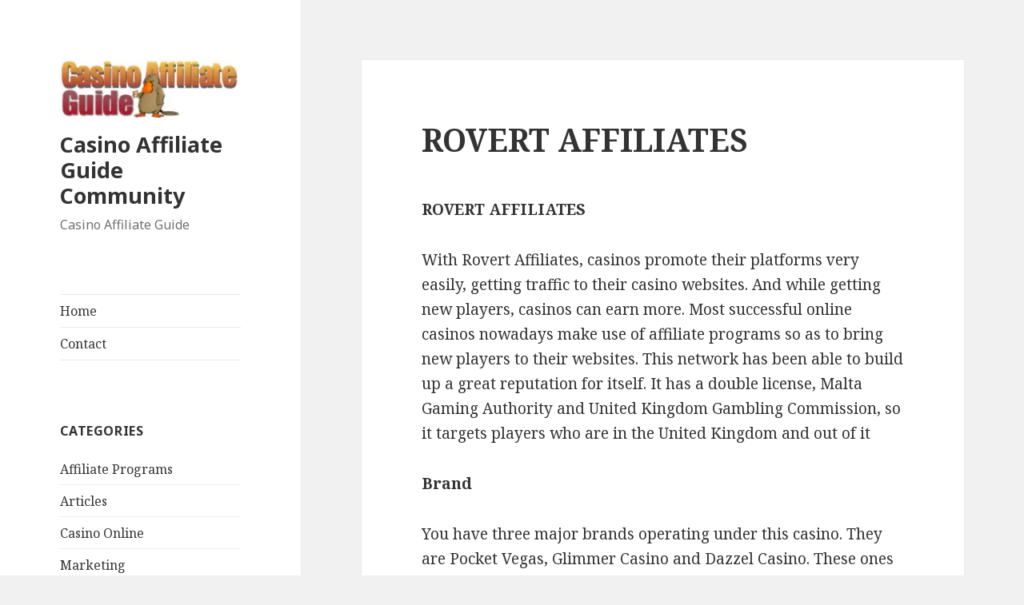

--- FILE ---
content_type: text/html; charset=UTF-8
request_url: https://www.casinoaffiliateguide.com/rovert-affiliates/
body_size: 10247
content:
<!DOCTYPE html><html lang="en" class="no-js"><head><meta charset="UTF-8"><meta name="viewport" content="width=device-width"><link rel="profile" href="https://gmpg.org/xfn/11"><link rel="pingback" href="https://www.casinoaffiliateguide.com/xmlrpc.php"> <!--[if lt IE 9]>
	<script src="https://www.casinoaffiliateguide.com/wp-content/themes/twentyfifteen/js/html5.js?ver=3.7.0"></script>
	<![endif]--> <script>(function(html){html.className = html.className.replace(/\bno-js\b/,'js')})(document.documentElement);</script> <title>ROVERT AFFILIATES - Online Casino Affiliate</title><meta name="description" content="ROVERT AFFILIATES: You have three major brands operating under this casino. They are Pocket Vegas, Glimmer Casino and Dazzel Casino." /><meta name="robots" content="index, follow" /><meta name="googlebot" content="index, follow, max-snippet:-1, max-image-preview:large, max-video-preview:-1" /><meta name="bingbot" content="index, follow, max-snippet:-1, max-image-preview:large, max-video-preview:-1" /><link rel="canonical" href="https://www.casinoaffiliateguide.com/rovert-affiliates/" /><meta property="og:locale" content="en_US" /><meta property="og:type" content="article" /><meta property="og:title" content="ROVERT AFFILIATES - Online Casino Affiliate" /><meta property="og:description" content="ROVERT AFFILIATES: You have three major brands operating under this casino. They are Pocket Vegas, Glimmer Casino and Dazzel Casino." /><meta property="og:url" content="https://www.casinoaffiliateguide.com/rovert-affiliates/" /><meta property="og:site_name" content="Casino Affiliate Guide Community" /><meta property="article:published_time" content="2020-01-13T14:07:32+00:00" /><meta property="article:modified_time" content="2019-12-20T14:09:52+00:00" /><meta name="twitter:card" content="summary_large_image" /> <script type="application/ld+json" class="yoast-schema-graph">{"@context":"https://schema.org","@graph":[{"@type":"WebSite","@id":"https://www.casinoaffiliateguide.com/#website","url":"https://www.casinoaffiliateguide.com/","name":"Casino Affiliate Guide Community","description":"Casino Affiliate Guide","potentialAction":[{"@type":"SearchAction","target":"https://www.casinoaffiliateguide.com/?s={search_term_string}","query-input":"required name=search_term_string"}],"inLanguage":"en"},{"@type":"WebPage","@id":"https://www.casinoaffiliateguide.com/rovert-affiliates/#webpage","url":"https://www.casinoaffiliateguide.com/rovert-affiliates/","name":"ROVERT AFFILIATES - Online Casino Affiliate","isPartOf":{"@id":"https://www.casinoaffiliateguide.com/#website"},"datePublished":"2020-01-13T14:07:32+00:00","dateModified":"2019-12-20T14:09:52+00:00","author":{"@id":"https://www.casinoaffiliateguide.com/#/schema/person/0a30d07c64897ee758af19806afbd116"},"description":"ROVERT AFFILIATES: You have three major brands operating under this casino. They are Pocket Vegas, Glimmer Casino and Dazzel Casino.","inLanguage":"en","potentialAction":[{"@type":"ReadAction","target":["https://www.casinoaffiliateguide.com/rovert-affiliates/"]}]},{"@type":["Person"],"@id":"https://www.casinoaffiliateguide.com/#/schema/person/0a30d07c64897ee758af19806afbd116","name":"CasinoAffiliateGuide.com","image":{"@type":"ImageObject","@id":"https://www.casinoaffiliateguide.com/#personlogo","inLanguage":"en","url":"https://secure.gravatar.com/avatar/e52c9149104dfdb2efed45f2b75865be?s=96&d=mm&r=g","caption":"CasinoAffiliateGuide.com"}}]}</script> <link rel='dns-prefetch' href='//fonts.googleapis.com' /><link rel='dns-prefetch' href='//mltxlfwa1wms.i.optimole.com' /><link href='https://fonts.gstatic.com' crossorigin rel='preconnect' /><link rel='preconnect' href='https://mltxlfwa1wms.i.optimole.com' /><link rel="alternate" type="application/rss+xml" title="Casino Affiliate Guide Community &raquo; Feed" href="https://www.casinoaffiliateguide.com/feed/" /><link rel="alternate" type="application/rss+xml" title="Casino Affiliate Guide Community &raquo; Comments Feed" href="https://www.casinoaffiliateguide.com/comments/feed/" /><style>img.wp-smiley,img.emoji{display:inline!important;border:none!important;box-shadow:none!important;height:1em!important;width:1em!important;margin:0 .07em!important;vertical-align:-0.1em!important;background:none!important;padding:0!important}</style><link rel='stylesheet' id='wp-block-library-css' href='https://www.casinoaffiliateguide.com/wp-includes/css/dist/block-library/style.min.css?ver=5.3.17' media='all' /><link rel='stylesheet' id='wp-block-library-theme-css' href='https://www.casinoaffiliateguide.com/wp-includes/css/dist/block-library/theme.min.css?ver=5.3.17' media='all' /><link rel='stylesheet' id='twentyfifteen-fonts-css' href='https://fonts.googleapis.com/css?family=Noto+Sans%3A400italic%2C700italic%2C400%2C700%7CNoto+Serif%3A400italic%2C700italic%2C400%2C700%7CInconsolata%3A400%2C700&#038;subset=latin%2Clatin-ext&#038;display=swap' media='all' /><link data-minify="1" rel='stylesheet' id='genericons-css' href='https://www.casinoaffiliateguide.com/wp-content/cache/min/1/wp-content/themes/twentyfifteen/genericons/genericons-8c779b89d6db26b40339bb65ea0ce16f.css' media='all' /><link data-minify="1" rel='stylesheet' id='twentyfifteen-style-css' href='https://www.casinoaffiliateguide.com/wp-content/cache/min/1/wp-content/themes/twentyfifteen/style-ed7dda754ebd97d141d47f5b1c618cef.css' media='all' /><link data-minify="1" rel='stylesheet' id='twentyfifteen-block-style-css' href='https://www.casinoaffiliateguide.com/wp-content/cache/min/1/wp-content/themes/twentyfifteen/css/blocks-87ab2bf97df8c85784c8b380eac77112.css' media='all' /> <!--[if lt IE 9]>
<link rel='stylesheet' id='twentyfifteen-ie-css'  href='https://www.casinoaffiliateguide.com/wp-content/themes/twentyfifteen/css/ie.css?ver=20170916' media='all' />
<![endif]--> <!--[if lt IE 8]>
<link rel='stylesheet' id='twentyfifteen-ie7-css'  href='https://www.casinoaffiliateguide.com/wp-content/themes/twentyfifteen/css/ie7.css?ver=20141210' media='all' />
<![endif]--><style id='optm_lazyload_noscript_style-inline-css'>.optimole-no-script img[data-opt-src]{display:none!important}html.optimole_has_js .elementor-section[data-settings*="background_background"]:not(.optml-bg-lazyloaded),html.optimole_has_js .elementor-section>.elementor-background-overlay:not(.optml-bg-lazyloaded),html.optimole_has_js .wp-block-cover[style*="background-image"]:not(.optml-bg-lazyloaded){background-image:none!important}</style><style id='rocket-lazyload-inline-css'>.rll-youtube-player{position:relative;padding-bottom:56.23%;height:0;overflow:hidden;max-width:100%}.rll-youtube-player iframe{position:absolute;top:0;left:0;width:100%;height:100%;z-index:100;background:0 0}.rll-youtube-player img{bottom:0;display:block;left:0;margin:auto;max-width:100%;width:100%;position:absolute;right:0;top:0;border:none;height:auto;cursor:pointer;-webkit-transition:.4s all;-moz-transition:.4s all;transition:.4s all}.rll-youtube-player img:hover{-webkit-filter:brightness(75%)}.rll-youtube-player .play{height:72px;width:72px;left:50%;top:50%;margin-left:-36px;margin-top:-36px;position:absolute;background:url(https://mltxlfwa1wms.i.optimole.com/vwtahQ4-Nrpvj-Qw/w:auto/h:auto/q:75/https://www.casinoaffiliateguide.com/wp-content/plugins/wp-rocket/assets/img/youtube.png) no-repeat;cursor:pointer}.wp-has-aspect-ratio .rll-youtube-player{position:absolute;padding-bottom:0;width:100%;height:100%;top:0;bottom:0;left:0;right:0}</style> <script>if (document.location.protocol != "https:") {document.location = document.URL.replace(/^http:/i, "https:");}</script><script src='https://www.casinoaffiliateguide.com/wp-includes/js/jquery/jquery.js?ver=1.12.4-wp'></script> <script src='https://www.casinoaffiliateguide.com/wp-includes/js/jquery/jquery-migrate.min.js?ver=1.4.1' defer></script> <link rel='https://api.w.org/' href='https://www.casinoaffiliateguide.com/wp-json/' /><link rel="EditURI" type="application/rsd+xml" title="RSD" href="https://www.casinoaffiliateguide.com/xmlrpc.php?rsd" /><link rel="wlwmanifest" type="application/wlwmanifest+xml" href="https://www.casinoaffiliateguide.com/wp-includes/wlwmanifest.xml" /><meta name="generator" content="WordPress 5.3.17" /><link rel='shortlink' href='https://www.casinoaffiliateguide.com/?p=1616' /> <script type="text/javascript">(function(url){
	if(/(?:Chrome\/26\.0\.1410\.63 Safari\/537\.31|WordfenceTestMonBot)/.test(navigator.userAgent)){ return; }
	var addEvent = function(evt, handler) {
		if (window.addEventListener) {
			document.addEventListener(evt, handler, false);
		} else if (window.attachEvent) {
			document.attachEvent('on' + evt, handler);
		}
	};
	var removeEvent = function(evt, handler) {
		if (window.removeEventListener) {
			document.removeEventListener(evt, handler, false);
		} else if (window.detachEvent) {
			document.detachEvent('on' + evt, handler);
		}
	};
	var evts = 'contextmenu dblclick drag dragend dragenter dragleave dragover dragstart drop keydown keypress keyup mousedown mousemove mouseout mouseover mouseup mousewheel scroll'.split(' ');
	var logHuman = function() {
		if (window.wfLogHumanRan) { return; }
		window.wfLogHumanRan = true;
		var wfscr = document.createElement('script');
		wfscr.type = 'text/javascript';
		wfscr.async = true;
		wfscr.src = url + '&r=' + Math.random();
		(document.getElementsByTagName('head')[0]||document.getElementsByTagName('body')[0]).appendChild(wfscr);
		for (var i = 0; i < evts.length; i++) {
			removeEvent(evts[i], logHuman);
		}
	};
	for (var i = 0; i < evts.length; i++) {
		addEvent(evts[i], logHuman);
	}
})('//www.casinoaffiliateguide.com/?wordfence_lh=1&hid=8784B9C120FA8B7D3DC91457E4315E62');</script><meta name="generator" content="Optimole 2.5.2"><style type="text/css">img[data-opt-src]:not([data-opt-lazy-loaded]){transition:.2s filter linear,.2s opacity linear,.2s border-radius linear;-webkit-transition:.2s filter linear,.2s opacity linear,.2s border-radius linear;-moz-transition:.2s filter linear,.2s opacity linear,.2s border-radius linear;-o-transition:.2s filter linear,.2s opacity linear,.2s border-radius linear}img[data-opt-src]:not([data-opt-lazy-loaded]){opacity:.75;-webkit-filter:blur(8px);-moz-filter:blur(8px);-o-filter:blur(8px);-ms-filter:blur(8px);filter:blur(8px);transform:scale(1.04);animation:0.1s ease-in;-webkit-transform:translate3d(0,0,0)}iframe[data-opt-src]:not([data-opt-lazy-loaded]){background-color:#fff;background-image:url([data-uri]);background-repeat:no-repeat;background-position:50% 50%}</style> <script type="application/javascript">document.documentElement.className += " optimole_has_js";
						(function(w, d){
							var b = d.getElementsByTagName("head")[0];
							var s = d.createElement("script");
							var v = ("IntersectionObserver" in w && "isIntersecting" in w.IntersectionObserverEntry.prototype) ? "_no_poly" : "";
							s.async = true;
							s.src = "https://d5jmkjjpb7yfg.cloudfront.net/v2/latest/optimole_lib" + v  + ".min.js";
							b.appendChild(s);
							w.optimoleData = {
								lazyloadOnly: "optimole-lazy-only",
								backgroundReplaceClasses: [],
								nativeLazyload : false,
								scalingDisabled: false,
								watchClasses: [],
								backgroundLazySelectors: ".elementor-section[data-settings*=\"background_background\"], .elementor-section > .elementor-background-overlay, .wp-block-cover[style*=\"background-image\"]",
								network_optimizations: true,
								ignoreDpr: false,
								quality: 75
							}
						}(window, document));
					document.addEventListener( "DOMContentLoaded", function() {
																		document.body.className = document.body.className.replace("optimole-no-script","");
																		if ( "loading" in HTMLImageElement.prototype ) {
																			const images = document.querySelectorAll('img[loading="lazy"]');
																					images.forEach(img => {
																						if ( !img.dataset.optSrc) {
																							return;
																						}
																						img.src = img.dataset.optSrc;
																						delete img.dataset.optSrc;
																					 });
																		}
																	} );</script><link rel="icon" href="https://mltxlfwa1wms.i.optimole.com/vwtahQ4-0MOCAjOk/w:32/h:32/q:75/https://www.casinoaffiliateguide.com/wp-content/uploads/2018/01/cropped-casinoaffiliate-guide.png" sizes="32x32" /><link rel="icon" href="https://mltxlfwa1wms.i.optimole.com/vwtahQ4-0MOCAjOk/w:192/h:192/q:75/https://www.casinoaffiliateguide.com/wp-content/uploads/2018/01/cropped-casinoaffiliate-guide.png" sizes="192x192" /><link rel="apple-touch-icon-precomposed" href="https://mltxlfwa1wms.i.optimole.com/vwtahQ4-0MOCAjOk/w:180/h:180/q:75/https://www.casinoaffiliateguide.com/wp-content/uploads/2018/01/cropped-casinoaffiliate-guide.png" /><meta name="msapplication-TileImage" content="https://mltxlfwa1wms.i.optimole.com/vwtahQ4-0MOCAjOk/w:270/h:270/q:75/https://www.casinoaffiliateguide.com/wp-content/uploads/2018/01/cropped-casinoaffiliate-guide.png" /> <noscript><style id="rocket-lazyload-nojs-css">.rll-youtube-player,[data-lazy-src]{display:none!important}</style></noscript></head><body data-rsssl=1 class="post-template-default single single-post postid-1616 single-format-standard wp-custom-logo wp-embed-responsive optimole-no-script"><div id="page" class="hfeed site"> <a class="skip-link screen-reader-text" href="#content">Skip to content</a><div id="sidebar" class="sidebar"><header id="masthead" class="site-header" role="banner"><div class="site-branding"> <a href="https://www.casinoaffiliateguide.com/" class="custom-logo-link" rel="home"><img width="248" height="81" src="https://mltxlfwa1wms.i.optimole.com/vwtahQ4-_cbvUmE6/w:248/h:81/q:75/https://www.casinoaffiliateguide.com/wp-content/uploads/2018/01/cropped-cag.png" class="custom-logo" alt="Casino Affiliate Guide Community" /></a><p class="site-title"><a href="https://www.casinoaffiliateguide.com/" rel="home">Casino Affiliate Guide Community</a></p><p class="site-description">Casino Affiliate Guide</p> <button class="secondary-toggle">Menu and widgets</button></div></header><div id="secondary" class="secondary"><nav id="site-navigation" class="main-navigation" role="navigation"><div class="menu-1-container"><ul id="menu-1" class="nav-menu"><li id="menu-item-1249" class="menu-item menu-item-type-post_type menu-item-object-page menu-item-home menu-item-1249"><a href="https://www.casinoaffiliateguide.com/">Home</a></li><li id="menu-item-119" class="menu-item menu-item-type-post_type menu-item-object-page menu-item-119"><a href="https://www.casinoaffiliateguide.com/contact/">Contact</a></li></ul></div></nav><div id="widget-area" class="widget-area" role="complementary"><aside id="categories-5" class="widget widget_categories"><h2 class="widget-title">Categories</h2><ul><li class="cat-item cat-item-23"><a href="https://www.casinoaffiliateguide.com/category/affiliate-programs/">Affiliate Programs</a></li><li class="cat-item cat-item-29"><a href="https://www.casinoaffiliateguide.com/category/articles/">Articles</a></li><li class="cat-item cat-item-21"><a href="https://www.casinoaffiliateguide.com/category/casino-online/">Casino Online</a></li><li class="cat-item cat-item-20"><a href="https://www.casinoaffiliateguide.com/category/marketing/">Marketing</a></li><li class="cat-item cat-item-26"><a href="https://www.casinoaffiliateguide.com/category/news/">News</a></li><li class="cat-item cat-item-1"><a href="https://www.casinoaffiliateguide.com/category/uncategorized/">Uncategorized</a></li></ul></aside><aside id="nav_menu-5" class="widget widget_nav_menu"><h2 class="widget-title">Building your first site</h2><div class="menu-building-your-first-site-container"><ul id="menu-building-your-first-site" class="menu"><li id="menu-item-399" class="menu-item menu-item-type-post_type menu-item-object-page menu-item-399"><a href="https://www.casinoaffiliateguide.com/wordpress-plug-ins/">WordPress Plug-Ins</a></li><li id="menu-item-421" class="menu-item menu-item-type-post_type menu-item-object-page menu-item-421"><a href="https://www.casinoaffiliateguide.com/building-blog-network/">Building A Blog Network</a></li><li id="menu-item-427" class="menu-item menu-item-type-post_type menu-item-object-page menu-item-427"><a href="https://www.casinoaffiliateguide.com/list-building-basic-techniques/">List Building – Basic Techniques</a></li><li id="menu-item-430" class="menu-item menu-item-type-post_type menu-item-object-page menu-item-430"><a href="https://www.casinoaffiliateguide.com/content-creation-ideas-ebooks/">Content Creation Ideas For Ebooks</a></li><li id="menu-item-433" class="menu-item menu-item-type-post_type menu-item-object-page menu-item-433"><a href="https://www.casinoaffiliateguide.com/link-building-techniques/">General Link Building Techniques</a></li><li id="menu-item-436" class="menu-item menu-item-type-post_type menu-item-object-page menu-item-436"><a href="https://www.casinoaffiliateguide.com/power-directories/">The Power Of Niche Directories</a></li><li id="menu-item-440" class="menu-item menu-item-type-post_type menu-item-object-page menu-item-440"><a href="https://www.casinoaffiliateguide.com/build-brand/">Build A Brand!</a></li><li id="menu-item-447" class="menu-item menu-item-type-post_type menu-item-object-post menu-item-447"><a href="https://www.casinoaffiliateguide.com/update-dropped-domains/">Update On Dropped Domains</a></li><li id="menu-item-450" class="menu-item menu-item-type-post_type menu-item-object-page menu-item-450"><a href="https://www.casinoaffiliateguide.com/cpa-rev-share/">CPA V Rev Share – My Thoughts</a></li><li id="menu-item-457" class="menu-item menu-item-type-post_type menu-item-object-page menu-item-457"><a href="https://www.casinoaffiliateguide.com/about-affiliate-marketing/">Great Aspects About Affiliate Marketing</a></li><li id="menu-item-458" class="menu-item menu-item-type-post_type menu-item-object-page menu-item-458"><a href="https://www.casinoaffiliateguide.com/beware/">Beware of Bullshit!</a></li></ul></div></aside><aside id="nav_menu-6" class="widget widget_nav_menu"><h2 class="widget-title">Online Marketing</h2><div class="menu-online-marketing-techniques-container"><ul id="menu-online-marketing-techniques" class="menu"><li id="menu-item-489" class="menu-item menu-item-type-post_type menu-item-object-page menu-item-489"><a href="https://www.casinoaffiliateguide.com/gambling-link-building-techniques/">Gambling Link Building Techniques</a></li><li id="menu-item-485" class="menu-item menu-item-type-post_type menu-item-object-page menu-item-485"><a href="https://www.casinoaffiliateguide.com/blog-commenting-secret/">Blog Commenting Secret!</a></li><li id="menu-item-486" class="menu-item menu-item-type-post_type menu-item-object-page menu-item-486"><a href="https://www.casinoaffiliateguide.com/search-volume-explained/">Search Volume Explained</a></li></ul></div></aside><aside id="nav_menu-7" class="widget widget_nav_menu"><h2 class="widget-title">Links</h2><div class="menu-quick-links-container"><ul id="menu-quick-links" class="menu"><li id="menu-item-315" class="menu-item menu-item-type-post_type menu-item-object-page menu-item-315"><a href="https://www.casinoaffiliateguide.com/tips-affiliates-webmaster/">Top Tips For Affiliates</a></li><li id="menu-item-318" class="menu-item menu-item-type-post_type menu-item-object-page menu-item-318"><a href="https://www.casinoaffiliateguide.com/strategy/">Affiliate Strategy – Make your site a success!</a></li><li id="menu-item-322" class="menu-item menu-item-type-post_type menu-item-object-page menu-item-322"><a href="https://www.casinoaffiliateguide.com/what-is-an-affiliate/">What Is An Affiliate?</a></li><li id="menu-item-325" class="menu-item menu-item-type-post_type menu-item-object-page menu-item-325"><a href="https://www.casinoaffiliateguide.com/basic-page-seo/">Basic On Page SEO</a></li><li id="menu-item-328" class="menu-item menu-item-type-post_type menu-item-object-page menu-item-328"><a href="https://www.casinoaffiliateguide.com/basic-off-page-seo/">Basic Off Page SEO</a></li><li id="menu-item-333" class="menu-item menu-item-type-post_type menu-item-object-page menu-item-333"><a href="https://www.casinoaffiliateguide.com/start-running-costs/">Start Up &#038; Running Costs</a></li><li id="menu-item-340" class="menu-item menu-item-type-post_type menu-item-object-page menu-item-340"><a href="https://www.casinoaffiliateguide.com/planning-and-research/">Planning and Research</a></li><li id="menu-item-355" class="menu-item menu-item-type-post_type menu-item-object-page menu-item-355"><a href="https://www.casinoaffiliateguide.com/purchasing-domain-name/">Purchasing A Domain Name</a></li><li id="menu-item-358" class="menu-item menu-item-type-post_type menu-item-object-page menu-item-358"><a href="https://www.casinoaffiliateguide.com/researching-affiliate-programs/">Researching Affiliate Programs</a></li><li id="menu-item-380" class="menu-item menu-item-type-post_type menu-item-object-page menu-item-380"><a href="https://www.casinoaffiliateguide.com/you-can-do-this/">You Can Do This!</a></li></ul></div></aside></div></div></div><div id="content" class="site-content"><div id="primary" class="content-area"><main id="main" class="site-main" role="main"><article id="post-1616" class="post-1616 post type-post status-publish format-standard hentry category-affiliate-programs"><header class="entry-header"><h1 class="entry-title">ROVERT AFFILIATES</h1></header><div class="entry-content"><p><strong>ROVERT AFFILIATES</strong></p><p>With Rovert Affiliates, casinos promote their platforms very easily, getting traffic to their casino websites. And while getting new players, casinos can earn more. Most successful online casinos nowadays make use of affiliate programs so as to bring new players to their websites. This network has been able to build up a great reputation for itself. It has a double license, Malta Gaming Authority and United Kingdom Gambling Commission, so it targets players who are in the United Kingdom and out of it</p><p><strong>Brand</strong></p><p>You have three major brands operating under this casino. They are Pocket Vegas, Glimmer Casino and Dazzel Casino. These ones offer games like live casino games, bingo, jackpots, scratch cards and slots. This brand is also an affiliate partner to UK Slots, a casino that offers a very large amount of slot games.</p><p>Software developers that are associated to this brand are Microgaming, NetENT and Evolution Gaming. This one's are always making sure that their games are up to par and that players would enjoy them completely. This is why Rovert would have no problem getting players for the casinos that are their affiliate partners.</p><p><strong>Commissions</strong></p><p>You have a great variety of commissions with Rovert Affiliates. When you just join, for a period of 3 months, you get 50% of net revenue. After this there are three types of commissions they offer.</p><p>With a revenue of €5,000- €6,000, you get 35©</p><p>With a revenue of €6,000 &#8211; €16,000, you get 40%</p><p>With a revenue of €16,000 and more, you get 50%.</p><p><strong>Payments and Transactions</strong></p><p>You have 4 main payment options with Rovert Affiliates. They are bank transfer, Skrill, PayPal and UK BACS. Each of your transactions would be made in euro and by the middle of the month, you get your pay.</p><p>For your full protection, each of the payment methods makes use of an SSL encryption technology. If you have more issues concerning payment methods, just contact the support team. You can fill a contact form, call them or email them.</p><p><strong>Conclusion</strong></p><p>Rovert Affiliates is a very big competitor in the industry. Their program is a trustworthy one and their support team is great. If you are partnered with this brand, then you will enjoy a whole lot of advantages from the great commissions to the useful marketing techniques.</p><p>&nbsp;</p></div><footer class="entry-footer"> <span class="posted-on"><span class="screen-reader-text">Posted on </span><a href="https://www.casinoaffiliateguide.com/rovert-affiliates/" rel="bookmark"><time class="entry-date published" datetime="2020-01-13T14:07:32+00:00">January 13, 2020</time><time class="updated" datetime="2019-12-20T14:09:52+00:00">December 20, 2019</time></a></span><span class="byline"><span class="author vcard"><span class="screen-reader-text">Author </span><a class="url fn n" href="https://www.casinoaffiliateguide.com/author/admin/">CasinoAffiliateGuide.com</a></span></span><span class="cat-links"><span class="screen-reader-text">Categories </span><a href="https://www.casinoaffiliateguide.com/category/affiliate-programs/" rel="category tag">Affiliate Programs</a></span></footer></article><nav class="navigation post-navigation" role="navigation" aria-label="Posts"><h2 class="screen-reader-text">Post navigation</h2><div class="nav-links"><div class="nav-previous"><a href="https://www.casinoaffiliateguide.com/maxi-affiliates/" rel="prev"><span class="meta-nav" aria-hidden="true">Previous</span> <span class="screen-reader-text">Previous post:</span> <span class="post-title">MAXI AFFILIATES</span></a></div><div class="nav-next"><a href="https://www.casinoaffiliateguide.com/sun-affiliates/" rel="next"><span class="meta-nav" aria-hidden="true">Next</span> <span class="screen-reader-text">Next post:</span> <span class="post-title">SUN AFFILIATES</span></a></div></div></nav></main></div></div><footer id="colophon" class="site-footer" role="contentinfo"><div class="site-info"> <a href="https://wordpress.org/" class="imprint"> Proudly powered by WordPress </a></div></footer></div> <script data-minify="1" src='https://www.casinoaffiliateguide.com/wp-content/cache/min/1/wp-content/themes/twentyfifteen/js/skip-link-focus-fix-db890056ddd7d51779cd98e823eceb60.js' defer></script> <script>var screenReaderText = {"expand":"<span class=\"screen-reader-text\">expand child menu<\/span>","collapse":"<span class=\"screen-reader-text\">collapse child menu<\/span>"};</script> <script data-minify="1" src='https://www.casinoaffiliateguide.com/wp-content/cache/min/1/wp-content/themes/twentyfifteen/js/functions-d1dbee05531ce3dba562fc4f364847c7.js' defer></script> <script>window.lazyLoadOptions={elements_selector:"iframe[data-lazy-src]",data_src:"lazy-src",data_srcset:"lazy-srcset",data_sizes:"lazy-sizes",class_loading:"lazyloading",class_loaded:"lazyloaded",threshold:300,callback_loaded:function(element){if(element.tagName==="IFRAME"&&element.dataset.rocketLazyload=="fitvidscompatible"){if(element.classList.contains("lazyloaded")){if(typeof window.jQuery!="undefined"){if(jQuery.fn.fitVids){jQuery(element).parent().fitVids()}}}}}};window.addEventListener('LazyLoad::Initialized',function(e){var lazyLoadInstance=e.detail.instance;if(window.MutationObserver){var observer=new MutationObserver(function(mutations){var image_count=0;var iframe_count=0;var rocketlazy_count=0;mutations.forEach(function(mutation){for(i=0;i<mutation.addedNodes.length;i++){if(typeof mutation.addedNodes[i].getElementsByTagName!=='function'){return}
if(typeof mutation.addedNodes[i].getElementsByClassName!=='function'){return}
images=mutation.addedNodes[i].getElementsByTagName('img');is_image=mutation.addedNodes[i].tagName=="IMG";iframes=mutation.addedNodes[i].getElementsByTagName('iframe');is_iframe=mutation.addedNodes[i].tagName=="IFRAME";rocket_lazy=mutation.addedNodes[i].getElementsByClassName('rocket-lazyload');image_count+=images.length;iframe_count+=iframes.length;rocketlazy_count+=rocket_lazy.length;if(is_image){image_count+=1}
if(is_iframe){iframe_count+=1}}});if(image_count>0||iframe_count>0||rocketlazy_count>0){lazyLoadInstance.update()}});var b=document.getElementsByTagName("body")[0];var config={childList:!0,subtree:!0};observer.observe(b,config)}},!1)</script><script data-no-minify="1" async src="https://www.casinoaffiliateguide.com/wp-content/plugins/wp-rocket/assets/js/lazyload/16.1/lazyload.min.js"></script><script>function lazyLoadThumb(e){var t='<img src="https://i.ytimg.com/vi/ID/hqdefault.jpg" alt="" width="480" height="360">',a='<div class="play"></div>';return t.replace("ID",e)+a}function lazyLoadYoutubeIframe(){var e=document.createElement("iframe"),t="ID?autoplay=1";t+=0===this.dataset.query.length?'':'&'+this.dataset.query;e.setAttribute("src",t.replace("ID",this.dataset.src)),e.setAttribute("frameborder","0"),e.setAttribute("allowfullscreen","1"),e.setAttribute("allow", "accelerometer; autoplay; encrypted-media; gyroscope; picture-in-picture"),this.parentNode.replaceChild(e,this)}document.addEventListener("DOMContentLoaded",function(){var e,t,a=document.getElementsByClassName("rll-youtube-player");for(t=0;t<a.length;t++)e=document.createElement("div"),e.setAttribute("data-id",a[t].dataset.id),e.setAttribute("data-query", a[t].dataset.query),e.setAttribute("data-src", a[t].dataset.src),e.innerHTML=lazyLoadThumb(a[t].dataset.id),e.onclick=lazyLoadYoutubeIframe,a[t].appendChild(e)});</script> <script defer src="https://static.cloudflareinsights.com/beacon.min.js/vcd15cbe7772f49c399c6a5babf22c1241717689176015" integrity="sha512-ZpsOmlRQV6y907TI0dKBHq9Md29nnaEIPlkf84rnaERnq6zvWvPUqr2ft8M1aS28oN72PdrCzSjY4U6VaAw1EQ==" data-cf-beacon='{"version":"2024.11.0","token":"63357f42ef9849bc9fb268d96061256e","r":1,"server_timing":{"name":{"cfCacheStatus":true,"cfEdge":true,"cfExtPri":true,"cfL4":true,"cfOrigin":true,"cfSpeedBrain":true},"location_startswith":null}}' crossorigin="anonymous"></script>
</body></html>
<!-- This website is like a Rocket, isn't it? Performance optimized by WP Rocket. Learn more: https://wp-rocket.me - Debug: cached@1769859611 -->